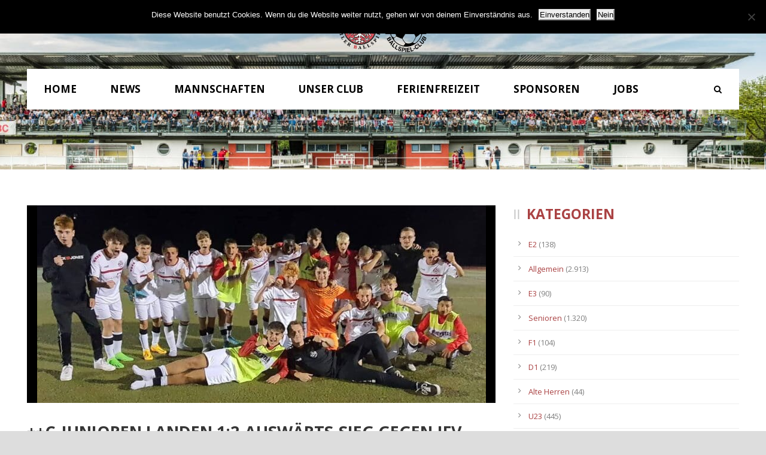

--- FILE ---
content_type: text/html; charset=UTF-8
request_url: https://ahrweilerbc.com/2022/09/09/c-junioren-landen-12-auswaerts-sieg-gegen-jfv-schieferland-und-starten-mit-6-punkten-in-die-rheinland-liga/
body_size: 14014
content:
<!DOCTYPE html>
<!--[if IE 7]><html class="ie ie7 ltie8 ltie9" lang="de"><![endif]-->
<!--[if IE 8]><html class="ie ie8 ltie9" lang="de"><![endif]-->
<!--[if !(IE 7) | !(IE 8)  ]><!-->
<html lang="de">
<!--<![endif]-->

<head>
	<meta charset="UTF-8" />
	<meta name="viewport" content="initial-scale = 1.0" />	<title>Ahrweiler BC  1920 e.V.- Offizielle Vereinsseite   &raquo; ++C-JUNIOREN LANDEN 1:2-AUSWÄRTS-SIEG GEGEN JFV SCHIEFERLAND UND STARTEN MIT 6 PUNKTEN IN DIE RHEINLAND-LIGA++</title>
	<link rel="pingback" href="https://ahrweilerbc.com/xmlrpc.php" />
	
	<meta name='robots' content='max-image-preview:large' />
<script>window._wca = window._wca || [];</script>
<link rel='dns-prefetch' href='//maps.googleapis.com' />
<link rel='dns-prefetch' href='//stats.wp.com' />
<link rel='dns-prefetch' href='//fonts.googleapis.com' />
<link rel='dns-prefetch' href='//v0.wordpress.com' />
<link rel="alternate" type="application/rss+xml" title="Ahrweiler BC  1920 e.V.- Offizielle Vereinsseite &raquo; Feed" href="https://ahrweilerbc.com/feed/" />
<link rel="alternate" type="application/rss+xml" title="Ahrweiler BC  1920 e.V.- Offizielle Vereinsseite &raquo; Kommentar-Feed" href="https://ahrweilerbc.com/comments/feed/" />
<link rel="alternate" title="oEmbed (JSON)" type="application/json+oembed" href="https://ahrweilerbc.com/wp-json/oembed/1.0/embed?url=https%3A%2F%2Fahrweilerbc.com%2F2022%2F09%2F09%2Fc-junioren-landen-12-auswaerts-sieg-gegen-jfv-schieferland-und-starten-mit-6-punkten-in-die-rheinland-liga%2F" />
<link rel="alternate" title="oEmbed (XML)" type="text/xml+oembed" href="https://ahrweilerbc.com/wp-json/oembed/1.0/embed?url=https%3A%2F%2Fahrweilerbc.com%2F2022%2F09%2F09%2Fc-junioren-landen-12-auswaerts-sieg-gegen-jfv-schieferland-und-starten-mit-6-punkten-in-die-rheinland-liga%2F&#038;format=xml" />
		<style>
			.lazyload,
			.lazyloading {
				max-width: 100%;
			}
		</style>
		<style id='wp-img-auto-sizes-contain-inline-css' type='text/css'>
img:is([sizes=auto i],[sizes^="auto," i]){contain-intrinsic-size:3000px 1500px}
/*# sourceURL=wp-img-auto-sizes-contain-inline-css */
</style>
<link rel='stylesheet' id='formidable-css' href='https://ahrweilerbc.com/wp-content/plugins/formidable/css/formidableforms.css?ver=9241940' type='text/css' media='all' />
<link rel='stylesheet' id='bootstrap-css-css' href='https://ahrweilerbc.com/wp-content/plugins/wd-google-maps/css/bootstrap.css?ver=1.0.51' type='text/css' media='all' />
<link rel='stylesheet' id='frontend_main-css-css' href='https://ahrweilerbc.com/wp-content/plugins/wd-google-maps/css/frontend_main.css?ver=1.0.51' type='text/css' media='all' />
<style id='wp-emoji-styles-inline-css' type='text/css'>

	img.wp-smiley, img.emoji {
		display: inline !important;
		border: none !important;
		box-shadow: none !important;
		height: 1em !important;
		width: 1em !important;
		margin: 0 0.07em !important;
		vertical-align: -0.1em !important;
		background: none !important;
		padding: 0 !important;
	}
/*# sourceURL=wp-emoji-styles-inline-css */
</style>
<link rel='stylesheet' id='contact-form-7-css' href='https://ahrweilerbc.com/wp-content/plugins/contact-form-7/includes/css/styles.css?ver=6.1.4' type='text/css' media='all' />
<link rel='stylesheet' id='cookie-notice-front-css' href='https://ahrweilerbc.com/wp-content/plugins/cookie-notice/css/front.min.css?ver=2.5.11' type='text/css' media='all' />
<link rel='stylesheet' id='woocommerce-layout-css' href='https://ahrweilerbc.com/wp-content/plugins/woocommerce/assets/css/woocommerce-layout.css?ver=10.4.3' type='text/css' media='all' />
<style id='woocommerce-layout-inline-css' type='text/css'>

	.infinite-scroll .woocommerce-pagination {
		display: none;
	}
/*# sourceURL=woocommerce-layout-inline-css */
</style>
<link rel='stylesheet' id='woocommerce-smallscreen-css' href='https://ahrweilerbc.com/wp-content/plugins/woocommerce/assets/css/woocommerce-smallscreen.css?ver=10.4.3' type='text/css' media='only screen and (max-width: 768px)' />
<link rel='stylesheet' id='woocommerce-general-css' href='https://ahrweilerbc.com/wp-content/plugins/woocommerce/assets/css/woocommerce.css?ver=10.4.3' type='text/css' media='all' />
<style id='woocommerce-inline-inline-css' type='text/css'>
.woocommerce form .form-row .required { visibility: visible; }
/*# sourceURL=woocommerce-inline-inline-css */
</style>
<link rel='stylesheet' id='style-css' href='https://ahrweilerbc.com/wp-content/themes/realsoccer/style.css?ver=6.9' type='text/css' media='all' />
<link rel='stylesheet' id='Open-Sans-google-font-css' href='https://fonts.googleapis.com/css?family=Open+Sans%3A300%2C300italic%2Cregular%2Citalic%2C600%2C600italic%2C700%2C700italic%2C800%2C800italic&#038;subset=greek%2Ccyrillic-ext%2Ccyrillic%2Clatin%2Clatin-ext%2Cvietnamese%2Cgreek-ext&#038;ver=6.9' type='text/css' media='all' />
<link rel='stylesheet' id='ABeeZee-google-font-css' href='https://fonts.googleapis.com/css?family=ABeeZee%3Aregular%2Citalic&#038;subset=latin&#038;ver=6.9' type='text/css' media='all' />
<link rel='stylesheet' id='superfish-css' href='https://ahrweilerbc.com/wp-content/themes/realsoccer/plugins/superfish/css/superfish.css?ver=6.9' type='text/css' media='all' />
<link rel='stylesheet' id='dlmenu-css' href='https://ahrweilerbc.com/wp-content/themes/realsoccer/plugins/dl-menu/component.css?ver=6.9' type='text/css' media='all' />
<link rel='stylesheet' id='font-awesome-css' href='https://ahrweilerbc.com/wp-content/themes/realsoccer/plugins/font-awesome/css/font-awesome.min.css?ver=6.9' type='text/css' media='all' />
<link rel='stylesheet' id='jquery-fancybox-css' href='https://ahrweilerbc.com/wp-content/themes/realsoccer/plugins/fancybox/jquery.fancybox.css?ver=6.9' type='text/css' media='all' />
<link rel='stylesheet' id='realsoccer_flexslider-css' href='https://ahrweilerbc.com/wp-content/themes/realsoccer/plugins/flexslider/flexslider.css?ver=6.9' type='text/css' media='all' />
<link rel='stylesheet' id='style-responsive-css' href='https://ahrweilerbc.com/wp-content/themes/realsoccer/stylesheet/style-responsive.css?ver=6.9' type='text/css' media='all' />
<link rel='stylesheet' id='style-custom-css' href='https://ahrweilerbc.com/wp-content/themes/realsoccer/stylesheet/style-custom.css?ver=6.9' type='text/css' media='all' />
<link rel='stylesheet' id='gdlr-woo-style-css' href='https://ahrweilerbc.com/wp-content/themes/realsoccer/stylesheet/gdlr-woocommerce.css?ver=6.9' type='text/css' media='all' />
<link rel='stylesheet' id='newsletter-css' href='https://ahrweilerbc.com/wp-content/plugins/newsletter/style.css?ver=9.1.2' type='text/css' media='all' />
<script type="text/javascript" src="https://ahrweilerbc.com/wp-includes/js/jquery/jquery.min.js?ver=3.7.1" id="jquery-core-js"></script>
<script type="text/javascript" src="https://ahrweilerbc.com/wp-includes/js/jquery/jquery-migrate.min.js?ver=3.4.1" id="jquery-migrate-js"></script>
<script type="text/javascript" src="https://maps.googleapis.com/maps/api/js?libraries=places%2Cgeometry&amp;v=3.exp&amp;key=+AIzaSyDIRqTv3Yh1n4LcQBdYUE-F_bcpLYn5akQ+&amp;ver=6.9" id="gmwd_map-js-js"></script>
<script type="text/javascript" src="https://ahrweilerbc.com/wp-content/plugins/wd-google-maps/js/init_map.js?ver=1.0.51" id="frontend_init_map-js-js"></script>
<script type="text/javascript" src="https://ahrweilerbc.com/wp-content/plugins/wd-google-maps/js/frontend_main.js?ver=1.0.51" id="frontend_main-js-js"></script>
<script type="text/javascript" id="cookie-notice-front-js-before">
/* <![CDATA[ */
var cnArgs = {"ajaxUrl":"https:\/\/ahrweilerbc.com\/wp-admin\/admin-ajax.php","nonce":"24bc8c355c","hideEffect":"fade","position":"top","onScroll":true,"onScrollOffset":100,"onClick":false,"cookieName":"cookie_notice_accepted","cookieTime":2592000,"cookieTimeRejected":2592000,"globalCookie":false,"redirection":true,"cache":false,"revokeCookies":false,"revokeCookiesOpt":"automatic"};

//# sourceURL=cookie-notice-front-js-before
/* ]]> */
</script>
<script type="text/javascript" src="https://ahrweilerbc.com/wp-content/plugins/cookie-notice/js/front.min.js?ver=2.5.11" id="cookie-notice-front-js"></script>
<script type="text/javascript" src="https://ahrweilerbc.com/wp-content/plugins/woocommerce/assets/js/jquery-blockui/jquery.blockUI.min.js?ver=2.7.0-wc.10.4.3" id="wc-jquery-blockui-js" defer="defer" data-wp-strategy="defer"></script>
<script type="text/javascript" src="https://ahrweilerbc.com/wp-content/plugins/woocommerce/assets/js/js-cookie/js.cookie.min.js?ver=2.1.4-wc.10.4.3" id="wc-js-cookie-js" defer="defer" data-wp-strategy="defer"></script>
<script type="text/javascript" id="woocommerce-js-extra">
/* <![CDATA[ */
var woocommerce_params = {"ajax_url":"/wp-admin/admin-ajax.php","wc_ajax_url":"/?wc-ajax=%%endpoint%%","i18n_password_show":"Passwort anzeigen","i18n_password_hide":"Passwort ausblenden"};
//# sourceURL=woocommerce-js-extra
/* ]]> */
</script>
<script type="text/javascript" src="https://ahrweilerbc.com/wp-content/plugins/woocommerce/assets/js/frontend/woocommerce.min.js?ver=10.4.3" id="woocommerce-js" defer="defer" data-wp-strategy="defer"></script>
<script type="text/javascript" src="https://stats.wp.com/s-202605.js" id="woocommerce-analytics-js" defer="defer" data-wp-strategy="defer"></script>
<link rel="https://api.w.org/" href="https://ahrweilerbc.com/wp-json/" /><link rel="alternate" title="JSON" type="application/json" href="https://ahrweilerbc.com/wp-json/wp/v2/posts/17497" /><link rel="EditURI" type="application/rsd+xml" title="RSD" href="https://ahrweilerbc.com/xmlrpc.php?rsd" />
<meta name="generator" content="WordPress 6.9" />
<meta name="generator" content="WooCommerce 10.4.3" />
<link rel="canonical" href="https://ahrweilerbc.com/2022/09/09/c-junioren-landen-12-auswaerts-sieg-gegen-jfv-schieferland-und-starten-mit-6-punkten-in-die-rheinland-liga/" />
<link rel='shortlink' href='https://wp.me/p7tTpq-4yd' />
	<style>img#wpstats{display:none}</style>
				<script>
			document.documentElement.className = document.documentElement.className.replace('no-js', 'js');
		</script>
				<style>
			.no-js img.lazyload {
				display: none;
			}

			figure.wp-block-image img.lazyloading {
				min-width: 150px;
			}

			.lazyload,
			.lazyloading {
				--smush-placeholder-width: 100px;
				--smush-placeholder-aspect-ratio: 1/1;
				width: var(--smush-image-width, var(--smush-placeholder-width)) !important;
				aspect-ratio: var(--smush-image-aspect-ratio, var(--smush-placeholder-aspect-ratio)) !important;
			}

						.lazyload, .lazyloading {
				opacity: 0;
			}

			.lazyloaded {
				opacity: 1;
				transition: opacity 400ms;
				transition-delay: 0ms;
			}

					</style>
		<script type="text/javascript"
		src="https://www.fussball.de/static/egm//js/widget2.js">
	</script><!-- load the script for older ie version -->
<!--[if lt IE 9]>
<script src="https://ahrweilerbc.com/wp-content/themes/realsoccer/javascript/html5.js" type="text/javascript"></script>
<script src="https://ahrweilerbc.com/wp-content/themes/realsoccer/plugins/easy-pie-chart/excanvas.js" type="text/javascript"></script>
<![endif]-->
	<noscript><style>.woocommerce-product-gallery{ opacity: 1 !important; }</style></noscript>
	<style type="text/css">.recentcomments a{display:inline !important;padding:0 !important;margin:0 !important;}</style>
<!-- Jetpack Open Graph Tags -->
<meta property="og:type" content="article" />
<meta property="og:title" content="++C-JUNIOREN LANDEN 1:2-AUSWÄRTS-SIEG GEGEN JFV SCHIEFERLAND UND STARTEN MIT 6 PUNKTEN IN DIE RHEINLAND-LIGA++" />
<meta property="og:url" content="https://ahrweilerbc.com/2022/09/09/c-junioren-landen-12-auswaerts-sieg-gegen-jfv-schieferland-und-starten-mit-6-punkten-in-die-rheinland-liga/" />
<meta property="og:description" content="Die C-Junioren des Ahrweiler BC siegten am Mittwochabend mit 1:2 (0:0) bei JFV Schieferland und weisen nach zwei Spielen der „Englischen Woche“  zum Saisonauftakt der Rheinlandliga die volle Anzahl…" />
<meta property="article:published_time" content="2022-09-09T06:14:18+00:00" />
<meta property="article:modified_time" content="2022-09-09T06:14:41+00:00" />
<meta property="og:site_name" content="Ahrweiler BC  1920 e.V.- Offizielle Vereinsseite" />
<meta property="og:image" content="https://ahrweilerbc.com/wp-content/uploads/2022/09/305836152_1653347401716142_5258876667034433799_n.jpg" />
<meta property="og:image:width" content="1600" />
<meta property="og:image:height" content="757" />
<meta property="og:image:alt" content="" />
<meta property="og:locale" content="de_DE" />
<meta name="twitter:text:title" content="++C-JUNIOREN LANDEN 1:2-AUSWÄRTS-SIEG GEGEN JFV SCHIEFERLAND UND STARTEN MIT 6 PUNKTEN IN DIE RHEINLAND-LIGA++" />
<meta name="twitter:image" content="https://ahrweilerbc.com/wp-content/uploads/2022/09/305836152_1653347401716142_5258876667034433799_n.jpg?w=640" />
<meta name="twitter:card" content="summary_large_image" />

<!-- End Jetpack Open Graph Tags -->
<link rel="icon" href="https://ahrweilerbc.com/wp-content/uploads/2023/05/cropped-favicon_abc-32x32.png" sizes="32x32" />
<link rel="icon" href="https://ahrweilerbc.com/wp-content/uploads/2023/05/cropped-favicon_abc-192x192.png" sizes="192x192" />
<link rel="apple-touch-icon" href="https://ahrweilerbc.com/wp-content/uploads/2023/05/cropped-favicon_abc-180x180.png" />
<meta name="msapplication-TileImage" content="https://ahrweilerbc.com/wp-content/uploads/2023/05/cropped-favicon_abc-270x270.png" />
	<script type="text/javascript" src="https://www.fussball.de/widgets.js"></script>
<style id='global-styles-inline-css' type='text/css'>
:root{--wp--preset--aspect-ratio--square: 1;--wp--preset--aspect-ratio--4-3: 4/3;--wp--preset--aspect-ratio--3-4: 3/4;--wp--preset--aspect-ratio--3-2: 3/2;--wp--preset--aspect-ratio--2-3: 2/3;--wp--preset--aspect-ratio--16-9: 16/9;--wp--preset--aspect-ratio--9-16: 9/16;--wp--preset--color--black: #000000;--wp--preset--color--cyan-bluish-gray: #abb8c3;--wp--preset--color--white: #ffffff;--wp--preset--color--pale-pink: #f78da7;--wp--preset--color--vivid-red: #cf2e2e;--wp--preset--color--luminous-vivid-orange: #ff6900;--wp--preset--color--luminous-vivid-amber: #fcb900;--wp--preset--color--light-green-cyan: #7bdcb5;--wp--preset--color--vivid-green-cyan: #00d084;--wp--preset--color--pale-cyan-blue: #8ed1fc;--wp--preset--color--vivid-cyan-blue: #0693e3;--wp--preset--color--vivid-purple: #9b51e0;--wp--preset--gradient--vivid-cyan-blue-to-vivid-purple: linear-gradient(135deg,rgb(6,147,227) 0%,rgb(155,81,224) 100%);--wp--preset--gradient--light-green-cyan-to-vivid-green-cyan: linear-gradient(135deg,rgb(122,220,180) 0%,rgb(0,208,130) 100%);--wp--preset--gradient--luminous-vivid-amber-to-luminous-vivid-orange: linear-gradient(135deg,rgb(252,185,0) 0%,rgb(255,105,0) 100%);--wp--preset--gradient--luminous-vivid-orange-to-vivid-red: linear-gradient(135deg,rgb(255,105,0) 0%,rgb(207,46,46) 100%);--wp--preset--gradient--very-light-gray-to-cyan-bluish-gray: linear-gradient(135deg,rgb(238,238,238) 0%,rgb(169,184,195) 100%);--wp--preset--gradient--cool-to-warm-spectrum: linear-gradient(135deg,rgb(74,234,220) 0%,rgb(151,120,209) 20%,rgb(207,42,186) 40%,rgb(238,44,130) 60%,rgb(251,105,98) 80%,rgb(254,248,76) 100%);--wp--preset--gradient--blush-light-purple: linear-gradient(135deg,rgb(255,206,236) 0%,rgb(152,150,240) 100%);--wp--preset--gradient--blush-bordeaux: linear-gradient(135deg,rgb(254,205,165) 0%,rgb(254,45,45) 50%,rgb(107,0,62) 100%);--wp--preset--gradient--luminous-dusk: linear-gradient(135deg,rgb(255,203,112) 0%,rgb(199,81,192) 50%,rgb(65,88,208) 100%);--wp--preset--gradient--pale-ocean: linear-gradient(135deg,rgb(255,245,203) 0%,rgb(182,227,212) 50%,rgb(51,167,181) 100%);--wp--preset--gradient--electric-grass: linear-gradient(135deg,rgb(202,248,128) 0%,rgb(113,206,126) 100%);--wp--preset--gradient--midnight: linear-gradient(135deg,rgb(2,3,129) 0%,rgb(40,116,252) 100%);--wp--preset--font-size--small: 13px;--wp--preset--font-size--medium: 20px;--wp--preset--font-size--large: 36px;--wp--preset--font-size--x-large: 42px;--wp--preset--spacing--20: 0.44rem;--wp--preset--spacing--30: 0.67rem;--wp--preset--spacing--40: 1rem;--wp--preset--spacing--50: 1.5rem;--wp--preset--spacing--60: 2.25rem;--wp--preset--spacing--70: 3.38rem;--wp--preset--spacing--80: 5.06rem;--wp--preset--shadow--natural: 6px 6px 9px rgba(0, 0, 0, 0.2);--wp--preset--shadow--deep: 12px 12px 50px rgba(0, 0, 0, 0.4);--wp--preset--shadow--sharp: 6px 6px 0px rgba(0, 0, 0, 0.2);--wp--preset--shadow--outlined: 6px 6px 0px -3px rgb(255, 255, 255), 6px 6px rgb(0, 0, 0);--wp--preset--shadow--crisp: 6px 6px 0px rgb(0, 0, 0);}:where(.is-layout-flex){gap: 0.5em;}:where(.is-layout-grid){gap: 0.5em;}body .is-layout-flex{display: flex;}.is-layout-flex{flex-wrap: wrap;align-items: center;}.is-layout-flex > :is(*, div){margin: 0;}body .is-layout-grid{display: grid;}.is-layout-grid > :is(*, div){margin: 0;}:where(.wp-block-columns.is-layout-flex){gap: 2em;}:where(.wp-block-columns.is-layout-grid){gap: 2em;}:where(.wp-block-post-template.is-layout-flex){gap: 1.25em;}:where(.wp-block-post-template.is-layout-grid){gap: 1.25em;}.has-black-color{color: var(--wp--preset--color--black) !important;}.has-cyan-bluish-gray-color{color: var(--wp--preset--color--cyan-bluish-gray) !important;}.has-white-color{color: var(--wp--preset--color--white) !important;}.has-pale-pink-color{color: var(--wp--preset--color--pale-pink) !important;}.has-vivid-red-color{color: var(--wp--preset--color--vivid-red) !important;}.has-luminous-vivid-orange-color{color: var(--wp--preset--color--luminous-vivid-orange) !important;}.has-luminous-vivid-amber-color{color: var(--wp--preset--color--luminous-vivid-amber) !important;}.has-light-green-cyan-color{color: var(--wp--preset--color--light-green-cyan) !important;}.has-vivid-green-cyan-color{color: var(--wp--preset--color--vivid-green-cyan) !important;}.has-pale-cyan-blue-color{color: var(--wp--preset--color--pale-cyan-blue) !important;}.has-vivid-cyan-blue-color{color: var(--wp--preset--color--vivid-cyan-blue) !important;}.has-vivid-purple-color{color: var(--wp--preset--color--vivid-purple) !important;}.has-black-background-color{background-color: var(--wp--preset--color--black) !important;}.has-cyan-bluish-gray-background-color{background-color: var(--wp--preset--color--cyan-bluish-gray) !important;}.has-white-background-color{background-color: var(--wp--preset--color--white) !important;}.has-pale-pink-background-color{background-color: var(--wp--preset--color--pale-pink) !important;}.has-vivid-red-background-color{background-color: var(--wp--preset--color--vivid-red) !important;}.has-luminous-vivid-orange-background-color{background-color: var(--wp--preset--color--luminous-vivid-orange) !important;}.has-luminous-vivid-amber-background-color{background-color: var(--wp--preset--color--luminous-vivid-amber) !important;}.has-light-green-cyan-background-color{background-color: var(--wp--preset--color--light-green-cyan) !important;}.has-vivid-green-cyan-background-color{background-color: var(--wp--preset--color--vivid-green-cyan) !important;}.has-pale-cyan-blue-background-color{background-color: var(--wp--preset--color--pale-cyan-blue) !important;}.has-vivid-cyan-blue-background-color{background-color: var(--wp--preset--color--vivid-cyan-blue) !important;}.has-vivid-purple-background-color{background-color: var(--wp--preset--color--vivid-purple) !important;}.has-black-border-color{border-color: var(--wp--preset--color--black) !important;}.has-cyan-bluish-gray-border-color{border-color: var(--wp--preset--color--cyan-bluish-gray) !important;}.has-white-border-color{border-color: var(--wp--preset--color--white) !important;}.has-pale-pink-border-color{border-color: var(--wp--preset--color--pale-pink) !important;}.has-vivid-red-border-color{border-color: var(--wp--preset--color--vivid-red) !important;}.has-luminous-vivid-orange-border-color{border-color: var(--wp--preset--color--luminous-vivid-orange) !important;}.has-luminous-vivid-amber-border-color{border-color: var(--wp--preset--color--luminous-vivid-amber) !important;}.has-light-green-cyan-border-color{border-color: var(--wp--preset--color--light-green-cyan) !important;}.has-vivid-green-cyan-border-color{border-color: var(--wp--preset--color--vivid-green-cyan) !important;}.has-pale-cyan-blue-border-color{border-color: var(--wp--preset--color--pale-cyan-blue) !important;}.has-vivid-cyan-blue-border-color{border-color: var(--wp--preset--color--vivid-cyan-blue) !important;}.has-vivid-purple-border-color{border-color: var(--wp--preset--color--vivid-purple) !important;}.has-vivid-cyan-blue-to-vivid-purple-gradient-background{background: var(--wp--preset--gradient--vivid-cyan-blue-to-vivid-purple) !important;}.has-light-green-cyan-to-vivid-green-cyan-gradient-background{background: var(--wp--preset--gradient--light-green-cyan-to-vivid-green-cyan) !important;}.has-luminous-vivid-amber-to-luminous-vivid-orange-gradient-background{background: var(--wp--preset--gradient--luminous-vivid-amber-to-luminous-vivid-orange) !important;}.has-luminous-vivid-orange-to-vivid-red-gradient-background{background: var(--wp--preset--gradient--luminous-vivid-orange-to-vivid-red) !important;}.has-very-light-gray-to-cyan-bluish-gray-gradient-background{background: var(--wp--preset--gradient--very-light-gray-to-cyan-bluish-gray) !important;}.has-cool-to-warm-spectrum-gradient-background{background: var(--wp--preset--gradient--cool-to-warm-spectrum) !important;}.has-blush-light-purple-gradient-background{background: var(--wp--preset--gradient--blush-light-purple) !important;}.has-blush-bordeaux-gradient-background{background: var(--wp--preset--gradient--blush-bordeaux) !important;}.has-luminous-dusk-gradient-background{background: var(--wp--preset--gradient--luminous-dusk) !important;}.has-pale-ocean-gradient-background{background: var(--wp--preset--gradient--pale-ocean) !important;}.has-electric-grass-gradient-background{background: var(--wp--preset--gradient--electric-grass) !important;}.has-midnight-gradient-background{background: var(--wp--preset--gradient--midnight) !important;}.has-small-font-size{font-size: var(--wp--preset--font-size--small) !important;}.has-medium-font-size{font-size: var(--wp--preset--font-size--medium) !important;}.has-large-font-size{font-size: var(--wp--preset--font-size--large) !important;}.has-x-large-font-size{font-size: var(--wp--preset--font-size--x-large) !important;}
/*# sourceURL=global-styles-inline-css */
</style>
<link rel='stylesheet' id='wc-blocks-style-css' href='https://ahrweilerbc.com/wp-content/plugins/woocommerce/assets/client/blocks/wc-blocks.css?ver=wc-10.4.3' type='text/css' media='all' />
</head>

<body class="wp-singular post-template-default single single-post postid-17497 single-format-standard wp-theme-realsoccer theme-realsoccer cookies-not-set woocommerce-no-js">
<div class="body-wrapper  float-menu realsoccer-header-style-1" data-home="https://ahrweilerbc.com" >
		<header class="gdlr-header-wrapper "  >
		<!-- top navigation -->
				<div class="top-navigation-wrapper">
			<div class="top-navigation-container container">
				<div class="top-navigation-left">
					<div class="top-navigation-left-text">
										</div>
				</div>
				<div class="top-navigation-right">
					<div class="top-social-wrapper">
							
<div class="gdlr-top-woocommerce-wrapper">
	<div class="gdlr-top-woocommerce-button">
		<img width="32" height="32" data-src="https://ahrweilerbc.com/wp-content/themes/realsoccer/images/light/social-icon/shopping-bag.png" alt="shopping-bag" src="[data-uri]" class="lazyload" style="--smush-placeholder-width: 32px; --smush-placeholder-aspect-ratio: 32/32;" />
		<span class="gdlr-cart-item-count">0</span>
	</div>
	<div class="gdlr-top-woocommerce">
	<div class="gdlr-top-woocommerce-inner">
		<div class="gdlr-cart-count" ><span class="head">Items :  </span><span class="gdlr-cart-item-count">0</span></div><div class="gdlr-cart-amount" ><span class="head">Subtotal : </span><span class="gdlr-cart-sum-amount"><span class="woocommerce-Price-amount amount"><bdi><span class="woocommerce-Price-currencySymbol">&euro;</span>0,00</bdi></span></span></div>		<a class="gdlr-cart-button" href="https://ahrweilerbc.com/cart/" >
			View Cart		</a>
		<a class="gdlr-checkout-button" href="https://ahrweilerbc.com/checkout/" >
			Check Out		</a>
	</div>
	</div>
</div>
<div class="clear"></div>					</div>						
				</div>
				<div class="clear"></div>
			</div>
		</div>
				
		<!-- logo -->
		<div class="gdlr-header-inner">
			<div class="gdlr-header-container container">
				<!-- logo -->
				<div class="gdlr-logo">
					<a href="https://ahrweilerbc.com" >
						<img data-src="https://ahrweilerbc.com/wp-content/uploads/2020/11/abc_neu.png" alt="Logo ABC" width="500" height="274" src="[data-uri]" class="lazyload" style="--smush-placeholder-width: 500px; --smush-placeholder-aspect-ratio: 500/274;" />						
					</a>
					<div class="gdlr-responsive-navigation dl-menuwrapper" id="gdlr-responsive-navigation" ><button class="dl-trigger">Open Menu</button><ul id="menu-main-menu" class="dl-menu gdlr-main-mobile-menu"><li id="menu-item-3571" class="menu-item menu-item-type-post_type menu-item-object-page menu-item-home menu-item-3571"><a href="https://ahrweilerbc.com/">Home</a></li>
<li id="menu-item-3796" class="menu-item menu-item-type-post_type menu-item-object-page menu-item-3796"><a href="https://ahrweilerbc.com/news/">News</a></li>
<li id="menu-item-3430" class="menu-item menu-item-type-custom menu-item-object-custom menu-item-has-children menu-item-3430"><a href="#">Mannschaften</a>
<ul class="dl-submenu">
	<li id="menu-item-3431" class="menu-item menu-item-type-custom menu-item-object-custom menu-item-has-children menu-item-3431"><a href="#">1. Mannschaft</a>
	<ul class="dl-submenu">
		<li id="menu-item-3429" class="menu-item menu-item-type-post_type menu-item-object-page menu-item-3429"><a href="https://ahrweilerbc.com/1-mannschaft/kader-1-mannschaft/">Kader</a></li>
	</ul>
</li>
	<li id="menu-item-3432" class="menu-item menu-item-type-custom menu-item-object-custom menu-item-has-children menu-item-3432"><a href="#">U23</a>
	<ul class="dl-submenu">
		<li id="menu-item-13066" class="menu-item menu-item-type-post_type menu-item-object-page menu-item-13066"><a href="https://ahrweilerbc.com/2-mannschaft/kader-u-23/">Kader</a></li>
		<li id="menu-item-3467" class="menu-item menu-item-type-post_type menu-item-object-page menu-item-3467"><a href="https://ahrweilerbc.com/2-mannschaft/spielplan-u23/">Spielplan</a></li>
		<li id="menu-item-3466" class="menu-item menu-item-type-post_type menu-item-object-page menu-item-3466"><a href="https://ahrweilerbc.com/2-mannschaft/tabelleu23/">Tabelle</a></li>
	</ul>
</li>
	<li id="menu-item-3821" class="menu-item menu-item-type-custom menu-item-object-custom menu-item-has-children menu-item-3821"><a href="#">Alte Herren</a>
	<ul class="dl-submenu">
		<li id="menu-item-3953" class="menu-item menu-item-type-post_type menu-item-object-page menu-item-3953"><a href="https://ahrweilerbc.com/alte-herren/alte-herren-i/">Alte Herren I</a></li>
		<li id="menu-item-3952" class="menu-item menu-item-type-post_type menu-item-object-page menu-item-3952"><a href="https://ahrweilerbc.com/alte-herren/alte-herren-ii/">Alte Herren II</a></li>
	</ul>
</li>
	<li id="menu-item-3434" class="menu-item menu-item-type-custom menu-item-object-custom menu-item-has-children menu-item-3434"><a href="#">Nachwuchs</a>
	<ul class="dl-submenu">
		<li id="menu-item-3507" class="menu-item menu-item-type-post_type menu-item-object-page menu-item-3507"><a href="https://ahrweilerbc.com/nachwuchs/a-junioren/">A-Junioren</a></li>
		<li id="menu-item-3506" class="menu-item menu-item-type-post_type menu-item-object-page menu-item-3506"><a href="https://ahrweilerbc.com/nachwuchs/b-junioren/">B-Junioren</a></li>
		<li id="menu-item-3505" class="menu-item menu-item-type-post_type menu-item-object-page menu-item-3505"><a href="https://ahrweilerbc.com/nachwuchs/c-junioren/">C-Junioren</a></li>
		<li id="menu-item-3504" class="menu-item menu-item-type-post_type menu-item-object-page menu-item-3504"><a href="https://ahrweilerbc.com/nachwuchs/d-junioren/">D-Junioren</a></li>
		<li id="menu-item-3889" class="menu-item menu-item-type-post_type menu-item-object-page menu-item-3889"><a href="https://ahrweilerbc.com/nachwuchs/e-junioren/">E-Junioren</a></li>
		<li id="menu-item-3503" class="menu-item menu-item-type-post_type menu-item-object-page menu-item-3503"><a href="https://ahrweilerbc.com/nachwuchs/f-junioren/">F-Junioren</a></li>
		<li id="menu-item-3502" class="menu-item menu-item-type-post_type menu-item-object-page menu-item-3502"><a href="https://ahrweilerbc.com/nachwuchs/bambinis/">Bambini</a></li>
	</ul>
</li>
</ul>
</li>
<li id="menu-item-3804" class="menu-item menu-item-type-custom menu-item-object-custom menu-item-has-children menu-item-3804"><a href="#">Unser Club</a>
<ul class="dl-submenu">
	<li id="menu-item-3577" class="menu-item menu-item-type-custom menu-item-object-custom menu-item-has-children menu-item-3577"><a href="#">Über den ABC</a>
	<ul class="dl-submenu">
		<li id="menu-item-14019" class="menu-item menu-item-type-post_type menu-item-object-page menu-item-14019"><a href="https://ahrweilerbc.com/vorstand/">Vorstand</a></li>
		<li id="menu-item-3578" class="menu-item menu-item-type-post_type menu-item-object-page menu-item-3578"><a href="https://ahrweilerbc.com/club/geschichte/">Historie</a></li>
		<li id="menu-item-3592" class="menu-item menu-item-type-post_type menu-item-object-page menu-item-3592"><a href="https://ahrweilerbc.com/club/stadion/">Stadion</a></li>
		<li id="menu-item-5184" class="menu-item menu-item-type-post_type menu-item-object-page menu-item-5184"><a href="https://ahrweilerbc.com/club/schiedsrichter/">Schiedsrichter</a></li>
	</ul>
</li>
	<li id="menu-item-5189" class="menu-item menu-item-type-custom menu-item-object-custom menu-item-has-children menu-item-5189"><a href="#">Service</a>
	<ul class="dl-submenu">
		<li id="menu-item-13640" class="menu-item menu-item-type-custom menu-item-object-custom menu-item-has-children menu-item-13640"><a>Satzung</a>
		<ul class="dl-submenu">
			<li id="menu-item-16882" class="menu-item menu-item-type-custom menu-item-object-custom menu-item-16882"><a href="https://ahrweilerbc.com/wp-content/uploads/2023/04/Neufassung_Satzung_Stand_20231002.pdf">Neue Satzung 2022</a></li>
		</ul>
</li>
		<li id="menu-item-21646" class="menu-item menu-item-type-custom menu-item-object-custom menu-item-21646"><a href="https://ahrweilerbc.com/wp-content/uploads/2024/05/ABC_Umbruch-2024-homepage-1.pdf">ABC Magazin 7.2</a></li>
		<li id="menu-item-20024" class="menu-item menu-item-type-post_type menu-item-object-page menu-item-20024"><a href="https://ahrweilerbc.com/vereinsheim-belegungsplan/">Vereinsheim Belegungsplan</a></li>
		<li id="menu-item-13456" class="menu-item menu-item-type-post_type menu-item-object-page menu-item-13456"><a href="https://ahrweilerbc.com/newsletter/">Newsletter</a></li>
		<li id="menu-item-23188" class="menu-item menu-item-type-custom menu-item-object-custom menu-item-23188"><a href="https://ahrweilerbc.com/wp-content/uploads/2025/02/Probetraining-1.pdf">Anmeldung zum Probetraining</a></li>
	</ul>
</li>
	<li id="menu-item-3587" class="menu-item menu-item-type-custom menu-item-object-custom menu-item-has-children menu-item-3587"><a href="#">Jugendarbeit</a>
	<ul class="dl-submenu">
		<li id="menu-item-5401" class="menu-item menu-item-type-post_type menu-item-object-page menu-item-5401"><a href="https://ahrweilerbc.com/abc-fussballschule/">ABC-Fußballschule</a></li>
		<li id="menu-item-14953" class="menu-item menu-item-type-post_type menu-item-object-page menu-item-14953"><a href="https://ahrweilerbc.com/talentsuche-foerderung/">Talentsuche / -förderung</a></li>
	</ul>
</li>
</ul>
</li>
<li id="menu-item-16096" class="menu-item menu-item-type-custom menu-item-object-custom menu-item-has-children menu-item-16096"><a href="#">Ferienfreizeit</a>
<ul class="dl-submenu">
	<li id="menu-item-10251" class="menu-item menu-item-type-post_type menu-item-object-page menu-item-10251"><a href="https://ahrweilerbc.com/ferienfreizeit/">Fiege-Fußballferienfreizeit</a></li>
</ul>
</li>
<li id="menu-item-3844" class="menu-item menu-item-type-post_type menu-item-object-page menu-item-3844"><a href="https://ahrweilerbc.com/sponsoren/">Sponsoren</a></li>
<li id="menu-item-13192" class="menu-item menu-item-type-post_type menu-item-object-page menu-item-13192"><a href="https://ahrweilerbc.com/jobs/">Jobs</a></li>
</ul></div>						
				</div>
				
				<!-- navigation -->
				<div class="gdlr-navigation-wrapper"><div class="gdlr-navigation-container container"><nav class="gdlr-navigation" id="gdlr-main-navigation" role="navigation"><ul id="menu-main-menu-1" class="sf-menu gdlr-main-menu"><li  class="menu-item menu-item-type-post_type menu-item-object-page menu-item-home menu-item-3571menu-item menu-item-type-post_type menu-item-object-page menu-item-home menu-item-3571 gdlr-normal-menu"><a href="https://ahrweilerbc.com/">Home</a></li>
<li  class="menu-item menu-item-type-post_type menu-item-object-page menu-item-3796menu-item menu-item-type-post_type menu-item-object-page menu-item-3796 gdlr-normal-menu"><a href="https://ahrweilerbc.com/news/">News</a></li>
<li  class="menu-item menu-item-type-custom menu-item-object-custom menu-item-has-children menu-item-3430menu-item menu-item-type-custom menu-item-object-custom menu-item-has-children menu-item-3430 gdlr-mega-menu"><a href="#">Mannschaften</a><div class="sf-mega">
<ul class="sub-menu">
	<li  class="menu-item menu-item-type-custom menu-item-object-custom menu-item-has-children menu-item-3431" data-column="one-fifth column" data-size="1/5"><a href="#">1. Mannschaft</a>
	<ul class="sub-menu">
		<li  class="menu-item menu-item-type-post_type menu-item-object-page menu-item-3429"><a href="https://ahrweilerbc.com/1-mannschaft/kader-1-mannschaft/">Kader</a></li>
	</ul>
</li>
	<li  class="menu-item menu-item-type-custom menu-item-object-custom menu-item-has-children menu-item-3432" data-column="one-fifth column" data-size="1/5"><a href="#">U23</a>
	<ul class="sub-menu">
		<li  class="menu-item menu-item-type-post_type menu-item-object-page menu-item-13066"><a href="https://ahrweilerbc.com/2-mannschaft/kader-u-23/">Kader</a></li>
		<li  class="menu-item menu-item-type-post_type menu-item-object-page menu-item-3467"><a href="https://ahrweilerbc.com/2-mannschaft/spielplan-u23/">Spielplan</a></li>
		<li  class="menu-item menu-item-type-post_type menu-item-object-page menu-item-3466"><a href="https://ahrweilerbc.com/2-mannschaft/tabelleu23/">Tabelle</a></li>
	</ul>
</li>
	<li  class="menu-item menu-item-type-custom menu-item-object-custom menu-item-has-children menu-item-3821" data-column="one-fifth column" data-size="1/5"><a href="#">Alte Herren</a>
	<ul class="sub-menu">
		<li  class="menu-item menu-item-type-post_type menu-item-object-page menu-item-3953"><a href="https://ahrweilerbc.com/alte-herren/alte-herren-i/">Alte Herren I</a></li>
		<li  class="menu-item menu-item-type-post_type menu-item-object-page menu-item-3952"><a href="https://ahrweilerbc.com/alte-herren/alte-herren-ii/">Alte Herren II</a></li>
	</ul>
</li>
	<li  class="menu-item menu-item-type-custom menu-item-object-custom menu-item-has-children menu-item-3434" data-column="one-fifth column" data-size="1/5"><a href="#">Nachwuchs</a>
	<ul class="sub-menu">
		<li  class="menu-item menu-item-type-post_type menu-item-object-page menu-item-3507"><a href="https://ahrweilerbc.com/nachwuchs/a-junioren/">A-Junioren</a></li>
		<li  class="menu-item menu-item-type-post_type menu-item-object-page menu-item-3506"><a href="https://ahrweilerbc.com/nachwuchs/b-junioren/">B-Junioren</a></li>
		<li  class="menu-item menu-item-type-post_type menu-item-object-page menu-item-3505"><a href="https://ahrweilerbc.com/nachwuchs/c-junioren/">C-Junioren</a></li>
		<li  class="menu-item menu-item-type-post_type menu-item-object-page menu-item-3504"><a href="https://ahrweilerbc.com/nachwuchs/d-junioren/">D-Junioren</a></li>
		<li  class="menu-item menu-item-type-post_type menu-item-object-page menu-item-3889"><a href="https://ahrweilerbc.com/nachwuchs/e-junioren/">E-Junioren</a></li>
		<li  class="menu-item menu-item-type-post_type menu-item-object-page menu-item-3503"><a href="https://ahrweilerbc.com/nachwuchs/f-junioren/">F-Junioren</a></li>
		<li  class="menu-item menu-item-type-post_type menu-item-object-page menu-item-3502"><a href="https://ahrweilerbc.com/nachwuchs/bambinis/">Bambini</a></li>
	</ul>
</li>
</ul>
</div></li>
<li  class="menu-item menu-item-type-custom menu-item-object-custom menu-item-has-children menu-item-3804menu-item menu-item-type-custom menu-item-object-custom menu-item-has-children menu-item-3804 gdlr-mega-menu"><a href="#">Unser Club</a><div class="sf-mega">
<ul class="sub-menu">
	<li  class="menu-item menu-item-type-custom menu-item-object-custom menu-item-has-children menu-item-3577" data-column="four columns" data-size="1/3"><a href="#">Über den ABC</a>
	<ul class="sub-menu">
		<li  class="menu-item menu-item-type-post_type menu-item-object-page menu-item-14019"><a href="https://ahrweilerbc.com/vorstand/">Vorstand</a></li>
		<li  class="menu-item menu-item-type-post_type menu-item-object-page menu-item-3578"><a href="https://ahrweilerbc.com/club/geschichte/">Historie</a></li>
		<li  class="menu-item menu-item-type-post_type menu-item-object-page menu-item-3592"><a href="https://ahrweilerbc.com/club/stadion/">Stadion</a></li>
		<li  class="menu-item menu-item-type-post_type menu-item-object-page menu-item-5184"><a href="https://ahrweilerbc.com/club/schiedsrichter/">Schiedsrichter</a></li>
	</ul>
</li>
	<li  class="menu-item menu-item-type-custom menu-item-object-custom menu-item-has-children menu-item-5189" data-column="four columns" data-size="1/3"><a href="#"><i class="Service"></i>Service</a>
	<ul class="sub-menu">
		<li  class="menu-item menu-item-type-custom menu-item-object-custom menu-item-has-children menu-item-13640"><a>Satzung</a>
		<ul class="sub-menu">
			<li  class="menu-item menu-item-type-custom menu-item-object-custom menu-item-16882"><a href="https://ahrweilerbc.com/wp-content/uploads/2023/04/Neufassung_Satzung_Stand_20231002.pdf">Neue Satzung 2022</a></li>
		</ul>
</li>
		<li  class="menu-item menu-item-type-custom menu-item-object-custom menu-item-21646"><a href="https://ahrweilerbc.com/wp-content/uploads/2024/05/ABC_Umbruch-2024-homepage-1.pdf">ABC Magazin 7.2</a></li>
		<li  class="menu-item menu-item-type-post_type menu-item-object-page menu-item-20024"><a href="https://ahrweilerbc.com/vereinsheim-belegungsplan/">Vereinsheim Belegungsplan</a></li>
		<li  class="menu-item menu-item-type-post_type menu-item-object-page menu-item-13456"><a href="https://ahrweilerbc.com/newsletter/">Newsletter</a></li>
		<li  class="menu-item menu-item-type-custom menu-item-object-custom menu-item-23188"><a href="https://ahrweilerbc.com/wp-content/uploads/2025/02/Probetraining-1.pdf">Anmeldung zum Probetraining</a></li>
	</ul>
</li>
	<li  class="menu-item menu-item-type-custom menu-item-object-custom menu-item-has-children menu-item-3587" data-column="four columns" data-size="1/3"><a href="#">Jugendarbeit</a>
	<ul class="sub-menu">
		<li  class="menu-item menu-item-type-post_type menu-item-object-page menu-item-5401"><a href="https://ahrweilerbc.com/abc-fussballschule/">ABC-Fußballschule</a></li>
		<li  class="menu-item menu-item-type-post_type menu-item-object-page menu-item-14953"><a href="https://ahrweilerbc.com/talentsuche-foerderung/">Talentsuche / -förderung</a></li>
	</ul>
</li>
</ul>
</div></li>
<li  class="menu-item menu-item-type-custom menu-item-object-custom menu-item-has-children menu-item-16096menu-item menu-item-type-custom menu-item-object-custom menu-item-has-children menu-item-16096 gdlr-normal-menu"><a href="#">Ferienfreizeit</a>
<ul class="sub-menu">
	<li  class="menu-item menu-item-type-post_type menu-item-object-page menu-item-10251"><a href="https://ahrweilerbc.com/ferienfreizeit/">Fiege-Fußballferienfreizeit</a></li>
</ul>
</li>
<li  class="menu-item menu-item-type-post_type menu-item-object-page menu-item-3844menu-item menu-item-type-post_type menu-item-object-page menu-item-3844 gdlr-normal-menu"><a href="https://ahrweilerbc.com/sponsoren/">Sponsoren</a></li>
<li  class="menu-item menu-item-type-post_type menu-item-object-page menu-item-13192menu-item menu-item-type-post_type menu-item-object-page menu-item-13192 gdlr-normal-menu"><a href="https://ahrweilerbc.com/jobs/">Jobs</a></li>
</ul></nav><i class="icon-search fa fa-search gdlr-menu-search-button" id="gdlr-menu-search-button" ></i>
<div class="gdlr-menu-search" id="gdlr-menu-search">
	<form method="get" id="searchform" action="https://ahrweilerbc.com/">
				<div class="search-text">
			<input type="text" value="Type Keywords" name="s" autocomplete="off" data-default="Type Keywords" />
		</div>
		<input type="submit" value="" />
		<div class="clear"></div>
	</form>	
</div>	
<div class="clear"></div></div></div><div id="gdlr-header-substitute" ></div>	
				
				<div class="clear"></div>
			</div>
		</div>
		
			<div class="gdlr-page-title-wrapper" >
			<div class="gdlr-page-title-container container" >
				<h3 class="gdlr-page-title"></h3>
							</div>	
		</div>	
			<div class="clear"></div>
	</header>

		<div class="content-wrapper"><div class="gdlr-content">

		<div class="with-sidebar-wrapper">
		<div class="with-sidebar-container container">
			<div class="with-sidebar-left eight columns">
				<div class="with-sidebar-content twelve columns">
					<div class="gdlr-item gdlr-blog-full gdlr-item-start-content">
										
						<!-- get the content based on post format -->
						
<article id="post-17497" class="post-17497 post type-post status-publish format-standard has-post-thumbnail hentry category-allgemein category-c1">
	<div class="gdlr-standard-style">
				<div class="gdlr-blog-thumbnail">
			<a href="https://ahrweilerbc.com/wp-content/uploads/2022/09/305836152_1653347401716142_5258876667034433799_n.jpg" title="305836152_1653347401716142_5258876667034433799_n" data-rel="fancybox" ><img data-src="https://ahrweilerbc.com/wp-content/uploads/2022/09/305836152_1653347401716142_5258876667034433799_n-750x330.jpg" alt="" width="750" height="330" src="[data-uri]" class="lazyload" style="--smush-placeholder-width: 750px; --smush-placeholder-aspect-ratio: 750/330;" /></a>		</div>
		
		
		<div class="blog-content-wrapper" >
			<header class="post-header">
									<h1 class="gdlr-blog-title entry-title">++C-JUNIOREN LANDEN 1:2-AUSWÄRTS-SIEG GEGEN JFV SCHIEFERLAND UND STARTEN MIT 6 PUNKTEN IN DIE RHEINLAND-LIGA++</h1>
					
				
				<div class="gdlr-blog-info gdlr-info"><div class="blog-info blog-date post-date updated"><i class="icon-calendar fa fa-calendar"></i><a href="https://ahrweilerbc.com/2022/09/09/">09 Sep. 2022</a></div><div class="blog-info blog-author vcard author post-author"><i class="icon-user fa fa-user"></i><span class="fn"><a href="https://ahrweilerbc.com/author/martinb/" title="Beiträge von Martin Brand" rel="author">Martin Brand</a></span></div><div class="blog-info blog-category"><i class="icon-folder-close-alt fa fa-folder-o"></i><a href="https://ahrweilerbc.com/category/allgemein/" rel="tag">Allgemein</a><span class="sep">,</span> <a href="https://ahrweilerbc.com/category/c1/" rel="tag">C1</a></div><div class="blog-info blog-comment"><i class="icon-comments fa fa-comments"></i><a href="https://ahrweilerbc.com/2022/09/09/c-junioren-landen-12-auswaerts-sieg-gegen-jfv-schieferland-und-starten-mit-6-punkten-in-die-rheinland-liga/#respond" >0</a></div><div class="clear"></div></div>			
				<div class="clear"></div>
			</header><!-- entry-header -->

			<div class="gdlr-blog-content"><p>Die C-Junioren des Ahrweiler BC siegten am Mittwochabend mit 1:2 (0:0) bei JFV Schieferland und weisen nach zwei Spielen der „Englischen Woche“  zum Saisonauftakt der Rheinlandliga die volle Anzahl von sechs Zählern auf.</p>
<p>Die Gastgeber standen auf dem Kunstrasengeläuf in Kaisersesch in der ersten Halbzeit tief und warteten auf gute Umschaltaktionen, welche diese auch in zur Genüge bekommen sollten. Der ABC-Nachwuchs tat sich sehr schwer mit der Rolle des agierenden Teams. Schieferland hatte vor dem Kabinengang mehr und schlussendlich auch die besseren Torgelegenheiten als die Gäste aus dem Ahrtal.</p>
<p>Ein anderes Szenario bot die Partie mit Beginn der zweiten 35 Minuten. Das Team von Chefcoach Marino Hofmann setzte die Korrekturen des Trainerteams in der Halbzeitpause direkt um, dominierte und ging durch die Treffer von Leon Frick (38‘) und Alexander Omorodion Ibude (43‘) mit 0:2 in Führung.  Ein Standard war Ausgangspunkt einer kritischen Phase ab der 54. Minute, als die Gastgeber nach einem Eckball auf 1:2 verkürzten und die Jung-ABCler mit ihren Kontern zu leichtsinnig umgingen. Doch die Defensive stemmte sich erfolgreich gegen den Schlussspurt der Gastgeber. „Eine tolle Mannschaftsleistung“, so Marino Hofmann, der auch zugleich auch darauf hinwies, „dass die eingewechselten Spieler ausnahmslos Leistung und Leidenschaft mitbrachten“ und somit zu einem großen Teil des zweiten „Dreiers“ der noch jungen Spielzeit beigetragen haben.</p>
<p>Beendet wird die fordernde Auftaktwoche am Samstag mit einem Heimspiel gegen den FC Trier II, der bisher aus den beiden Partien in den zurückliegenden Tagen einen Punkt erzielte.</p>
<p>&nbsp;</p>
</div>			
						<div class="gdlr-single-blog-tag">
							</div>
					</div> <!-- blog content wrapper -->
	</div>
</article><!-- #post -->						
						<div class="gdlr-social-share">
<span class="social-share-title">Share Post:</span>

	<a href="http://www.facebook.com/share.php?u=https://ahrweilerbc.com/2022/09/09/c-junioren-landen-12-auswaerts-sieg-gegen-jfv-schieferland-und-starten-mit-6-punkten-in-die-rheinland-liga/" target="_blank">
		<img data-src="https://ahrweilerbc.com/wp-content/themes/realsoccer/images/dark/social-icon/facebook.png" alt="facebook-share" width="32" height="32" src="[data-uri]" class="lazyload" style="--smush-placeholder-width: 32px; --smush-placeholder-aspect-ratio: 32/32;" />
	</a>







	
<div class="clear"></div>
</div>
									
						<nav class="gdlr-single-nav">
							<div class="previous-nav"><a href="https://ahrweilerbc.com/2022/09/08/rheinland-pokal-b-ii-junioren-ziehen-nach-spannendem-pokalfight-in-die-naechste-runde-ein/" rel="prev"><i class="icon-angle-left fa fa-angle-left"></i><span>++RHEINLAND-POKAL: B II-JUNIOREN ZIEHEN NACH SPANNENDEM POKALFIGHT IN DIE NÄCHSTE RUNDE EIN++</span></a></div>							<div class="next-nav"><a href="https://ahrweilerbc.com/2022/09/09/bambini-mini-die-kleinsten-gingen-an-den-start/" rel="next"><span>++BAMBINI „MINI“: DIE KLEINSTEN GINGEN AN DEN START++</span><i class="icon-angle-right fa fa-angle-right"></i></a></div>							<div class="clear"></div>
						</nav><!-- .nav-single -->

						<!-- abou author section -->
												

						
<div id="comments" class="gdlr-comments-area">

</div><!-- gdlr-comment-area -->		
						
										</div>
				</div>
				
				<div class="clear"></div>
			</div>
			
<div class="gdlr-sidebar gdlr-right-sidebar four columns">
	<div class="gdlr-item-start-content sidebar-right-item" >
	<div id="categories-4" class="widget widget_categories gdlr-item gdlr-widget"><h3 class="gdlr-widget-title">Kategorien</h3><div class="clear"></div>
			<ul>
					<li class="cat-item cat-item-84"><a href="https://ahrweilerbc.com/category/e2/">E2</a> (138)
</li>
	<li class="cat-item cat-item-1"><a href="https://ahrweilerbc.com/category/allgemein/">Allgemein</a> (2.913)
</li>
	<li class="cat-item cat-item-85"><a href="https://ahrweilerbc.com/category/e3/">E3</a> (90)
</li>
	<li class="cat-item cat-item-72"><a href="https://ahrweilerbc.com/category/senioren/">Senioren</a> (1.320)
</li>
	<li class="cat-item cat-item-86"><a href="https://ahrweilerbc.com/category/f1/">F1</a> (104)
</li>
	<li class="cat-item cat-item-76"><a href="https://ahrweilerbc.com/category/d1/">D1</a> (219)
</li>
	<li class="cat-item cat-item-87"><a href="https://ahrweilerbc.com/category/alte-herren/">Alte Herren</a> (44)
</li>
	<li class="cat-item cat-item-134"><a href="https://ahrweilerbc.com/category/senioren/2-mannschaft/">U23</a> (445)
</li>
	<li class="cat-item cat-item-104"><a href="https://ahrweilerbc.com/category/c-iii/">C III</a> (66)
</li>
	<li class="cat-item cat-item-69"><a href="https://ahrweilerbc.com/category/senioren/1-mannschaft/">1. Mannschaft</a> (858)
</li>
	<li class="cat-item cat-item-105"><a href="https://ahrweilerbc.com/category/allgemein/f-ii-junioren/">F II Junioren</a> (97)
</li>
	<li class="cat-item cat-item-73"><a href="https://ahrweilerbc.com/category/c2-junioren/">C2- Junioren</a> (146)
</li>
	<li class="cat-item cat-item-106"><a href="https://ahrweilerbc.com/category/allgemein/b-ii-junioren/">B II-Junioren</a> (113)
</li>
	<li class="cat-item cat-item-74"><a href="https://ahrweilerbc.com/category/bambinis/">Bambinis</a> (85)
</li>
	<li class="cat-item cat-item-107"><a href="https://ahrweilerbc.com/category/a-ii-junioren/">A II JUNIOREN</a> (40)
</li>
	<li class="cat-item cat-item-75"><a href="https://ahrweilerbc.com/category/e1-junioren/">E1-Junioren</a> (161)
</li>
	<li class="cat-item cat-item-137"><a href="https://ahrweilerbc.com/category/fiege-fff/">FIEGE FFF</a> (5)
</li>
	<li class="cat-item cat-item-77"><a href="https://ahrweilerbc.com/category/d2/">D2</a> (139)
</li>
	<li class="cat-item cat-item-138"><a href="https://ahrweilerbc.com/category/e-5/">E 5</a> (7)
</li>
	<li class="cat-item cat-item-78"><a href="https://ahrweilerbc.com/category/senioren/3-mannschaft/">3. Mannschaft</a> (210)
</li>
	<li class="cat-item cat-item-79"><a href="https://ahrweilerbc.com/category/a-jugend/">A-Jugend</a> (243)
</li>
	<li class="cat-item cat-item-80"><a href="https://ahrweilerbc.com/category/c1/">C1</a> (174)
</li>
	<li class="cat-item cat-item-81"><a href="https://ahrweilerbc.com/category/d3/">D3</a> (91)
</li>
	<li class="cat-item cat-item-82"><a href="https://ahrweilerbc.com/category/b-jugend/">B-Jugend</a> (151)
</li>
	<li class="cat-item cat-item-83"><a href="https://ahrweilerbc.com/category/e4/">E4</a> (40)
</li>
			</ul>

			</div><div id="archives-3" class="widget widget_archive gdlr-item gdlr-widget"><h3 class="gdlr-widget-title">Archiv</h3><div class="clear"></div>
			<ul>
					<li><a href='https://ahrweilerbc.com/2026/01/'>Januar 2026</a></li>
	<li><a href='https://ahrweilerbc.com/2025/12/'>Dezember 2025</a></li>
	<li><a href='https://ahrweilerbc.com/2025/11/'>November 2025</a></li>
	<li><a href='https://ahrweilerbc.com/2025/10/'>Oktober 2025</a></li>
	<li><a href='https://ahrweilerbc.com/2025/09/'>September 2025</a></li>
	<li><a href='https://ahrweilerbc.com/2025/08/'>August 2025</a></li>
	<li><a href='https://ahrweilerbc.com/2025/07/'>Juli 2025</a></li>
	<li><a href='https://ahrweilerbc.com/2025/06/'>Juni 2025</a></li>
	<li><a href='https://ahrweilerbc.com/2025/05/'>Mai 2025</a></li>
	<li><a href='https://ahrweilerbc.com/2025/04/'>April 2025</a></li>
	<li><a href='https://ahrweilerbc.com/2025/03/'>März 2025</a></li>
	<li><a href='https://ahrweilerbc.com/2025/02/'>Februar 2025</a></li>
	<li><a href='https://ahrweilerbc.com/2025/01/'>Januar 2025</a></li>
	<li><a href='https://ahrweilerbc.com/2024/12/'>Dezember 2024</a></li>
	<li><a href='https://ahrweilerbc.com/2024/11/'>November 2024</a></li>
	<li><a href='https://ahrweilerbc.com/2024/10/'>Oktober 2024</a></li>
	<li><a href='https://ahrweilerbc.com/2024/09/'>September 2024</a></li>
	<li><a href='https://ahrweilerbc.com/2024/08/'>August 2024</a></li>
	<li><a href='https://ahrweilerbc.com/2024/07/'>Juli 2024</a></li>
	<li><a href='https://ahrweilerbc.com/2024/06/'>Juni 2024</a></li>
	<li><a href='https://ahrweilerbc.com/2024/05/'>Mai 2024</a></li>
	<li><a href='https://ahrweilerbc.com/2024/04/'>April 2024</a></li>
	<li><a href='https://ahrweilerbc.com/2024/03/'>März 2024</a></li>
	<li><a href='https://ahrweilerbc.com/2024/02/'>Februar 2024</a></li>
	<li><a href='https://ahrweilerbc.com/2024/01/'>Januar 2024</a></li>
	<li><a href='https://ahrweilerbc.com/2023/12/'>Dezember 2023</a></li>
	<li><a href='https://ahrweilerbc.com/2023/11/'>November 2023</a></li>
	<li><a href='https://ahrweilerbc.com/2023/10/'>Oktober 2023</a></li>
	<li><a href='https://ahrweilerbc.com/2023/09/'>September 2023</a></li>
	<li><a href='https://ahrweilerbc.com/2023/08/'>August 2023</a></li>
	<li><a href='https://ahrweilerbc.com/2023/07/'>Juli 2023</a></li>
	<li><a href='https://ahrweilerbc.com/2023/06/'>Juni 2023</a></li>
	<li><a href='https://ahrweilerbc.com/2023/05/'>Mai 2023</a></li>
	<li><a href='https://ahrweilerbc.com/2023/04/'>April 2023</a></li>
	<li><a href='https://ahrweilerbc.com/2023/03/'>März 2023</a></li>
	<li><a href='https://ahrweilerbc.com/2023/02/'>Februar 2023</a></li>
	<li><a href='https://ahrweilerbc.com/2023/01/'>Januar 2023</a></li>
	<li><a href='https://ahrweilerbc.com/2022/12/'>Dezember 2022</a></li>
	<li><a href='https://ahrweilerbc.com/2022/11/'>November 2022</a></li>
	<li><a href='https://ahrweilerbc.com/2022/10/'>Oktober 2022</a></li>
	<li><a href='https://ahrweilerbc.com/2022/09/'>September 2022</a></li>
	<li><a href='https://ahrweilerbc.com/2022/08/'>August 2022</a></li>
	<li><a href='https://ahrweilerbc.com/2022/07/'>Juli 2022</a></li>
	<li><a href='https://ahrweilerbc.com/2022/06/'>Juni 2022</a></li>
	<li><a href='https://ahrweilerbc.com/2022/05/'>Mai 2022</a></li>
	<li><a href='https://ahrweilerbc.com/2022/04/'>April 2022</a></li>
	<li><a href='https://ahrweilerbc.com/2022/03/'>März 2022</a></li>
	<li><a href='https://ahrweilerbc.com/2022/02/'>Februar 2022</a></li>
	<li><a href='https://ahrweilerbc.com/2022/01/'>Januar 2022</a></li>
	<li><a href='https://ahrweilerbc.com/2021/12/'>Dezember 2021</a></li>
	<li><a href='https://ahrweilerbc.com/2021/11/'>November 2021</a></li>
	<li><a href='https://ahrweilerbc.com/2021/10/'>Oktober 2021</a></li>
	<li><a href='https://ahrweilerbc.com/2021/09/'>September 2021</a></li>
	<li><a href='https://ahrweilerbc.com/2021/08/'>August 2021</a></li>
	<li><a href='https://ahrweilerbc.com/2021/07/'>Juli 2021</a></li>
	<li><a href='https://ahrweilerbc.com/2021/06/'>Juni 2021</a></li>
	<li><a href='https://ahrweilerbc.com/2021/05/'>Mai 2021</a></li>
	<li><a href='https://ahrweilerbc.com/2021/04/'>April 2021</a></li>
	<li><a href='https://ahrweilerbc.com/2021/03/'>März 2021</a></li>
	<li><a href='https://ahrweilerbc.com/2021/02/'>Februar 2021</a></li>
	<li><a href='https://ahrweilerbc.com/2021/01/'>Januar 2021</a></li>
	<li><a href='https://ahrweilerbc.com/2020/12/'>Dezember 2020</a></li>
	<li><a href='https://ahrweilerbc.com/2020/11/'>November 2020</a></li>
	<li><a href='https://ahrweilerbc.com/2020/10/'>Oktober 2020</a></li>
	<li><a href='https://ahrweilerbc.com/2020/09/'>September 2020</a></li>
	<li><a href='https://ahrweilerbc.com/2020/08/'>August 2020</a></li>
	<li><a href='https://ahrweilerbc.com/2020/07/'>Juli 2020</a></li>
	<li><a href='https://ahrweilerbc.com/2020/06/'>Juni 2020</a></li>
	<li><a href='https://ahrweilerbc.com/2020/05/'>Mai 2020</a></li>
	<li><a href='https://ahrweilerbc.com/2020/04/'>April 2020</a></li>
	<li><a href='https://ahrweilerbc.com/2020/03/'>März 2020</a></li>
	<li><a href='https://ahrweilerbc.com/2020/02/'>Februar 2020</a></li>
	<li><a href='https://ahrweilerbc.com/2020/01/'>Januar 2020</a></li>
	<li><a href='https://ahrweilerbc.com/2019/12/'>Dezember 2019</a></li>
	<li><a href='https://ahrweilerbc.com/2019/11/'>November 2019</a></li>
	<li><a href='https://ahrweilerbc.com/2019/10/'>Oktober 2019</a></li>
	<li><a href='https://ahrweilerbc.com/2019/09/'>September 2019</a></li>
	<li><a href='https://ahrweilerbc.com/2019/08/'>August 2019</a></li>
	<li><a href='https://ahrweilerbc.com/2019/07/'>Juli 2019</a></li>
	<li><a href='https://ahrweilerbc.com/2019/06/'>Juni 2019</a></li>
			</ul>

			</div>	</div>
</div>
			<div class="clear"></div>
		</div>				
	</div>				

</div><!-- gdlr-content -->
		<div class="clear" ></div>
	</div><!-- content wrapper -->

		
	<footer class="footer-wrapper" >
				<div class="footer-container container">
										<div class="footer-column four columns" id="footer-widget-1" >
					<div id="media_image-6" class="widget widget_media_image gdlr-item gdlr-widget"><img width="297" height="100" data-src="https://ahrweilerbc.com/wp-content/uploads/2019/07/1-300x101.jpg" class="image wp-image-11414  attachment-297x100 size-297x100 lazyload" alt="" style="--smush-placeholder-width: 297px; --smush-placeholder-aspect-ratio: 297/100;max-width: 100%; height: auto;" decoding="async" data-srcset="https://ahrweilerbc.com/wp-content/uploads/2019/07/1-300x101.jpg 300w, https://ahrweilerbc.com/wp-content/uploads/2019/07/1.jpg 579w" data-sizes="(max-width: 297px) 100vw, 297px" src="[data-uri]" /></div>				</div>
										<div class="footer-column four columns" id="footer-widget-2" >
					<div id="media_image-3" class="widget widget_media_image gdlr-item gdlr-widget"><img width="3007" height="682" data-src="https://ahrweilerbc.com/wp-content/uploads/2025/01/baum.png" class="image wp-image-23022  attachment-full size-full lazyload" alt="" style="--smush-placeholder-width: 3007px; --smush-placeholder-aspect-ratio: 3007/682;max-width: 100%; height: auto;" decoding="async" data-srcset="https://ahrweilerbc.com/wp-content/uploads/2025/01/baum.png 3007w, https://ahrweilerbc.com/wp-content/uploads/2025/01/baum-300x68.png 300w, https://ahrweilerbc.com/wp-content/uploads/2025/01/baum-1024x232.png 1024w, https://ahrweilerbc.com/wp-content/uploads/2025/01/baum-768x174.png 768w, https://ahrweilerbc.com/wp-content/uploads/2025/01/baum-1536x348.png 1536w, https://ahrweilerbc.com/wp-content/uploads/2025/01/baum-2048x464.png 2048w, https://ahrweilerbc.com/wp-content/uploads/2025/01/baum-600x136.png 600w" data-sizes="(max-width: 3007px) 100vw, 3007px" src="[data-uri]" /></div>				</div>
										<div class="footer-column four columns" id="footer-widget-3" >
					<div id="media_image-4" class="widget widget_media_image gdlr-item gdlr-widget"><img width="300" height="100" data-src="https://ahrweilerbc.com/wp-content/uploads/2023/05/ksk.png" class="image wp-image-19240  attachment-full size-full lazyload" alt="" style="--smush-placeholder-width: 300px; --smush-placeholder-aspect-ratio: 300/100;max-width: 100%; height: auto;" decoding="async" src="[data-uri]" /></div>				</div>
									<div class="clear"></div>
		</div>
				
				<div class="copyright-wrapper">
			<div class="copyright-container container">
				<div class="copyright-left">
					© Copyright 2023, Ahrweiler Ballspielclub 1920 e. V.				</div>
				<div class="copyright-right">
					<a href="/kontakt">Kontakt</a> | <a href="/impressum">Impressum</a>  | <a href="/datenschutz">Datenschutz</a> 				</div>
				<div class="clear"></div>
			</div>
		</div>
			</footer>
	</div> <!-- body-wrapper -->
<script type="speculationrules">
{"prefetch":[{"source":"document","where":{"and":[{"href_matches":"/*"},{"not":{"href_matches":["/wp-*.php","/wp-admin/*","/wp-content/uploads/*","/wp-content/*","/wp-content/plugins/*","/wp-content/themes/realsoccer/*","/*\\?(.+)"]}},{"not":{"selector_matches":"a[rel~=\"nofollow\"]"}},{"not":{"selector_matches":".no-prefetch, .no-prefetch a"}}]},"eagerness":"conservative"}]}
</script>
<script type="text/javascript"></script>	<script type='text/javascript'>
		(function () {
			var c = document.body.className;
			c = c.replace(/woocommerce-no-js/, 'woocommerce-js');
			document.body.className = c;
		})();
	</script>
	<script type="text/javascript" src="https://ahrweilerbc.com/wp-includes/js/dist/hooks.min.js?ver=dd5603f07f9220ed27f1" id="wp-hooks-js"></script>
<script type="text/javascript" src="https://ahrweilerbc.com/wp-includes/js/dist/i18n.min.js?ver=c26c3dc7bed366793375" id="wp-i18n-js"></script>
<script type="text/javascript" id="wp-i18n-js-after">
/* <![CDATA[ */
wp.i18n.setLocaleData( { 'text direction\u0004ltr': [ 'ltr' ] } );
//# sourceURL=wp-i18n-js-after
/* ]]> */
</script>
<script type="text/javascript" src="https://ahrweilerbc.com/wp-content/plugins/contact-form-7/includes/swv/js/index.js?ver=6.1.4" id="swv-js"></script>
<script type="text/javascript" id="contact-form-7-js-translations">
/* <![CDATA[ */
( function( domain, translations ) {
	var localeData = translations.locale_data[ domain ] || translations.locale_data.messages;
	localeData[""].domain = domain;
	wp.i18n.setLocaleData( localeData, domain );
} )( "contact-form-7", {"translation-revision-date":"2025-10-26 03:28:49+0000","generator":"GlotPress\/4.0.3","domain":"messages","locale_data":{"messages":{"":{"domain":"messages","plural-forms":"nplurals=2; plural=n != 1;","lang":"de"},"This contact form is placed in the wrong place.":["Dieses Kontaktformular wurde an der falschen Stelle platziert."],"Error:":["Fehler:"]}},"comment":{"reference":"includes\/js\/index.js"}} );
//# sourceURL=contact-form-7-js-translations
/* ]]> */
</script>
<script type="text/javascript" id="contact-form-7-js-before">
/* <![CDATA[ */
var wpcf7 = {
    "api": {
        "root": "https:\/\/ahrweilerbc.com\/wp-json\/",
        "namespace": "contact-form-7\/v1"
    }
};
//# sourceURL=contact-form-7-js-before
/* ]]> */
</script>
<script type="text/javascript" src="https://ahrweilerbc.com/wp-content/plugins/contact-form-7/includes/js/index.js?ver=6.1.4" id="contact-form-7-js"></script>
<script type="text/javascript" src="https://ahrweilerbc.com/wp-content/plugins/goodlayers-soccer/javascript/gdlr-soccer.js?ver=1.0.0" id="gdlr-soccer-script-js"></script>
<script type="text/javascript" id="smush-detector-js-extra">
/* <![CDATA[ */
var smush_detector = {"ajax_url":"https://ahrweilerbc.com/wp-admin/admin-ajax.php","nonce":"0358ad6f13","is_mobile":"","data_store":{"type":"post-meta","data":{"post_id":17497}},"previous_data_version":"-1","previous_data_hash":"no-data"};
//# sourceURL=smush-detector-js-extra
/* ]]> */
</script>
<script type="text/javascript" src="https://ahrweilerbc.com/wp-content/plugins/wp-smush-pro/app/assets/js/smush-detector.min.js?ver=3.22.1" id="smush-detector-js"></script>
<script type="text/javascript" src="https://ahrweilerbc.com/wp-content/themes/realsoccer/plugins/superfish/js/superfish.js?ver=1.0" id="superfish-js"></script>
<script type="text/javascript" src="https://ahrweilerbc.com/wp-includes/js/hoverIntent.min.js?ver=1.10.2" id="hoverIntent-js"></script>
<script type="text/javascript" src="https://ahrweilerbc.com/wp-content/themes/realsoccer/plugins/dl-menu/modernizr.custom.js?ver=1.0" id="modernizr-js"></script>
<script type="text/javascript" src="https://ahrweilerbc.com/wp-content/themes/realsoccer/plugins/dl-menu/jquery.dlmenu.js?ver=1.0" id="dlmenu-js"></script>
<script type="text/javascript" src="https://ahrweilerbc.com/wp-content/themes/realsoccer/plugins/jquery.easing.js?ver=1.0" id="jquery-easing-js"></script>
<script type="text/javascript" src="https://ahrweilerbc.com/wp-content/themes/realsoccer/plugins/fancybox/jquery.fancybox.pack.js?ver=1.0" id="jquery-fancybox-js"></script>
<script type="text/javascript" src="https://ahrweilerbc.com/wp-content/themes/realsoccer/plugins/fancybox/helpers/jquery.fancybox-media.js?ver=1.0" id="jquery-fancybox-media-js"></script>
<script type="text/javascript" src="https://ahrweilerbc.com/wp-content/themes/realsoccer/plugins/fancybox/helpers/jquery.fancybox-thumbs.js?ver=1.0" id="jquery-fancybox-thumbs-js"></script>
<script type="text/javascript" src="https://ahrweilerbc.com/wp-content/themes/realsoccer/plugins/flexslider/jquery.flexslider.js?ver=1.0" id="realsoccer_flexslider-js"></script>
<script type="text/javascript" src="https://ahrweilerbc.com/wp-content/themes/realsoccer/javascript/gdlr-script.js?ver=1.0" id="gdlr-script-js"></script>
<script type="text/javascript" src="https://ahrweilerbc.com/wp-includes/js/dist/vendor/wp-polyfill.min.js?ver=3.15.0" id="wp-polyfill-js"></script>
<script type="text/javascript" src="https://ahrweilerbc.com/wp-content/plugins/jetpack/jetpack_vendor/automattic/woocommerce-analytics/build/woocommerce-analytics-client.js?minify=false&amp;ver=75adc3c1e2933e2c8c6a" id="woocommerce-analytics-client-js" defer="defer" data-wp-strategy="defer"></script>
<script type="text/javascript" id="newsletter-js-extra">
/* <![CDATA[ */
var newsletter_data = {"action_url":"https://ahrweilerbc.com/wp-admin/admin-ajax.php"};
//# sourceURL=newsletter-js-extra
/* ]]> */
</script>
<script type="text/javascript" src="https://ahrweilerbc.com/wp-content/plugins/newsletter/main.js?ver=9.1.2" id="newsletter-js"></script>
<script type="text/javascript" src="https://ahrweilerbc.com/wp-content/plugins/woocommerce/assets/js/sourcebuster/sourcebuster.min.js?ver=10.4.3" id="sourcebuster-js-js"></script>
<script type="text/javascript" id="wc-order-attribution-js-extra">
/* <![CDATA[ */
var wc_order_attribution = {"params":{"lifetime":1.0000000000000000818030539140313095458623138256371021270751953125e-5,"session":30,"base64":false,"ajaxurl":"https://ahrweilerbc.com/wp-admin/admin-ajax.php","prefix":"wc_order_attribution_","allowTracking":true},"fields":{"source_type":"current.typ","referrer":"current_add.rf","utm_campaign":"current.cmp","utm_source":"current.src","utm_medium":"current.mdm","utm_content":"current.cnt","utm_id":"current.id","utm_term":"current.trm","utm_source_platform":"current.plt","utm_creative_format":"current.fmt","utm_marketing_tactic":"current.tct","session_entry":"current_add.ep","session_start_time":"current_add.fd","session_pages":"session.pgs","session_count":"udata.vst","user_agent":"udata.uag"}};
//# sourceURL=wc-order-attribution-js-extra
/* ]]> */
</script>
<script type="text/javascript" src="https://ahrweilerbc.com/wp-content/plugins/woocommerce/assets/js/frontend/order-attribution.min.js?ver=10.4.3" id="wc-order-attribution-js"></script>
<script type="text/javascript" id="smush-lazy-load-js-before">
/* <![CDATA[ */
var smushLazyLoadOptions = {"autoResizingEnabled":false,"autoResizeOptions":{"precision":5,"skipAutoWidth":true}};
//# sourceURL=smush-lazy-load-js-before
/* ]]> */
</script>
<script type="text/javascript" src="https://ahrweilerbc.com/wp-content/plugins/wp-smush-pro/app/assets/js/smush-lazy-load.min.js?ver=3.22.1" id="smush-lazy-load-js"></script>
<script type="text/javascript" id="jetpack-stats-js-before">
/* <![CDATA[ */
_stq = window._stq || [];
_stq.push([ "view", {"v":"ext","blog":"110558860","post":"17497","tz":"1","srv":"ahrweilerbc.com","j":"1:15.4"} ]);
_stq.push([ "clickTrackerInit", "110558860", "17497" ]);
//# sourceURL=jetpack-stats-js-before
/* ]]> */
</script>
<script type="text/javascript" src="https://stats.wp.com/e-202605.js" id="jetpack-stats-js" defer="defer" data-wp-strategy="defer"></script>
<script id="wp-emoji-settings" type="application/json">
{"baseUrl":"https://s.w.org/images/core/emoji/17.0.2/72x72/","ext":".png","svgUrl":"https://s.w.org/images/core/emoji/17.0.2/svg/","svgExt":".svg","source":{"concatemoji":"https://ahrweilerbc.com/wp-includes/js/wp-emoji-release.min.js?ver=6.9"}}
</script>
<script type="module">
/* <![CDATA[ */
/*! This file is auto-generated */
const a=JSON.parse(document.getElementById("wp-emoji-settings").textContent),o=(window._wpemojiSettings=a,"wpEmojiSettingsSupports"),s=["flag","emoji"];function i(e){try{var t={supportTests:e,timestamp:(new Date).valueOf()};sessionStorage.setItem(o,JSON.stringify(t))}catch(e){}}function c(e,t,n){e.clearRect(0,0,e.canvas.width,e.canvas.height),e.fillText(t,0,0);t=new Uint32Array(e.getImageData(0,0,e.canvas.width,e.canvas.height).data);e.clearRect(0,0,e.canvas.width,e.canvas.height),e.fillText(n,0,0);const a=new Uint32Array(e.getImageData(0,0,e.canvas.width,e.canvas.height).data);return t.every((e,t)=>e===a[t])}function p(e,t){e.clearRect(0,0,e.canvas.width,e.canvas.height),e.fillText(t,0,0);var n=e.getImageData(16,16,1,1);for(let e=0;e<n.data.length;e++)if(0!==n.data[e])return!1;return!0}function u(e,t,n,a){switch(t){case"flag":return n(e,"\ud83c\udff3\ufe0f\u200d\u26a7\ufe0f","\ud83c\udff3\ufe0f\u200b\u26a7\ufe0f")?!1:!n(e,"\ud83c\udde8\ud83c\uddf6","\ud83c\udde8\u200b\ud83c\uddf6")&&!n(e,"\ud83c\udff4\udb40\udc67\udb40\udc62\udb40\udc65\udb40\udc6e\udb40\udc67\udb40\udc7f","\ud83c\udff4\u200b\udb40\udc67\u200b\udb40\udc62\u200b\udb40\udc65\u200b\udb40\udc6e\u200b\udb40\udc67\u200b\udb40\udc7f");case"emoji":return!a(e,"\ud83e\u1fac8")}return!1}function f(e,t,n,a){let r;const o=(r="undefined"!=typeof WorkerGlobalScope&&self instanceof WorkerGlobalScope?new OffscreenCanvas(300,150):document.createElement("canvas")).getContext("2d",{willReadFrequently:!0}),s=(o.textBaseline="top",o.font="600 32px Arial",{});return e.forEach(e=>{s[e]=t(o,e,n,a)}),s}function r(e){var t=document.createElement("script");t.src=e,t.defer=!0,document.head.appendChild(t)}a.supports={everything:!0,everythingExceptFlag:!0},new Promise(t=>{let n=function(){try{var e=JSON.parse(sessionStorage.getItem(o));if("object"==typeof e&&"number"==typeof e.timestamp&&(new Date).valueOf()<e.timestamp+604800&&"object"==typeof e.supportTests)return e.supportTests}catch(e){}return null}();if(!n){if("undefined"!=typeof Worker&&"undefined"!=typeof OffscreenCanvas&&"undefined"!=typeof URL&&URL.createObjectURL&&"undefined"!=typeof Blob)try{var e="postMessage("+f.toString()+"("+[JSON.stringify(s),u.toString(),c.toString(),p.toString()].join(",")+"));",a=new Blob([e],{type:"text/javascript"});const r=new Worker(URL.createObjectURL(a),{name:"wpTestEmojiSupports"});return void(r.onmessage=e=>{i(n=e.data),r.terminate(),t(n)})}catch(e){}i(n=f(s,u,c,p))}t(n)}).then(e=>{for(const n in e)a.supports[n]=e[n],a.supports.everything=a.supports.everything&&a.supports[n],"flag"!==n&&(a.supports.everythingExceptFlag=a.supports.everythingExceptFlag&&a.supports[n]);var t;a.supports.everythingExceptFlag=a.supports.everythingExceptFlag&&!a.supports.flag,a.supports.everything||((t=a.source||{}).concatemoji?r(t.concatemoji):t.wpemoji&&t.twemoji&&(r(t.twemoji),r(t.wpemoji)))});
//# sourceURL=https://ahrweilerbc.com/wp-includes/js/wp-emoji-loader.min.js
/* ]]> */
</script>
		<script type="text/javascript">
			(function() {
				window.wcAnalytics = window.wcAnalytics || {};
				const wcAnalytics = window.wcAnalytics;

				// Set the assets URL for webpack to find the split assets.
				wcAnalytics.assets_url = 'https://ahrweilerbc.com/wp-content/plugins/jetpack/jetpack_vendor/automattic/woocommerce-analytics/src/../build/';

				// Set the REST API tracking endpoint URL.
				wcAnalytics.trackEndpoint = 'https://ahrweilerbc.com/wp-json/woocommerce-analytics/v1/track';

				// Set common properties for all events.
				wcAnalytics.commonProps = {"blog_id":110558860,"store_id":"9431543d-536a-49cf-a281-15285cd924c5","ui":null,"url":"https://ahrweilerbc.com","woo_version":"10.4.3","wp_version":"6.9","store_admin":0,"device":"desktop","store_currency":"EUR","timezone":"Europe/Berlin","is_guest":1};

				// Set the event queue.
				wcAnalytics.eventQueue = [];

				// Features.
				wcAnalytics.features = {
					ch: false,
					sessionTracking: false,
					proxy: false,
				};

				wcAnalytics.breadcrumbs = ["Allgemein","++C-JUNIOREN LANDEN 1:2-AUSW\u00c4RTS-SIEG GEGEN JFV SCHIEFERLAND UND STARTEN MIT 6 PUNKTEN IN DIE RHEINLAND-LIGA++"];

				// Page context flags.
				wcAnalytics.pages = {
					isAccountPage: false,
					isCart: false,
				};
			})();
		</script>
		
		<!-- Cookie Notice plugin v2.5.11 by Hu-manity.co https://hu-manity.co/ -->
		<div id="cookie-notice" role="dialog" class="cookie-notice-hidden cookie-revoke-hidden cn-position-top" aria-label="Cookie Notice" style="background-color: rgba(0,0,0,1);"><div class="cookie-notice-container" style="color: #fff"><span id="cn-notice-text" class="cn-text-container">Diese Website benutzt Cookies. Wenn du die Website weiter nutzt, gehen wir von deinem Einverständnis aus.</span><span id="cn-notice-buttons" class="cn-buttons-container"><button id="cn-accept-cookie" data-cookie-set="accept" class="cn-set-cookie cn-button cn-button-custom button" aria-label="Einverstanden">Einverstanden</button><button id="cn-refuse-cookie" data-cookie-set="refuse" class="cn-set-cookie cn-button cn-button-custom button" aria-label="Nein">Nein</button></span><button type="button" id="cn-close-notice" data-cookie-set="accept" class="cn-close-icon" aria-label="Nein"></button></div>
			
		</div>
		<!-- / Cookie Notice plugin --></body>
</html>